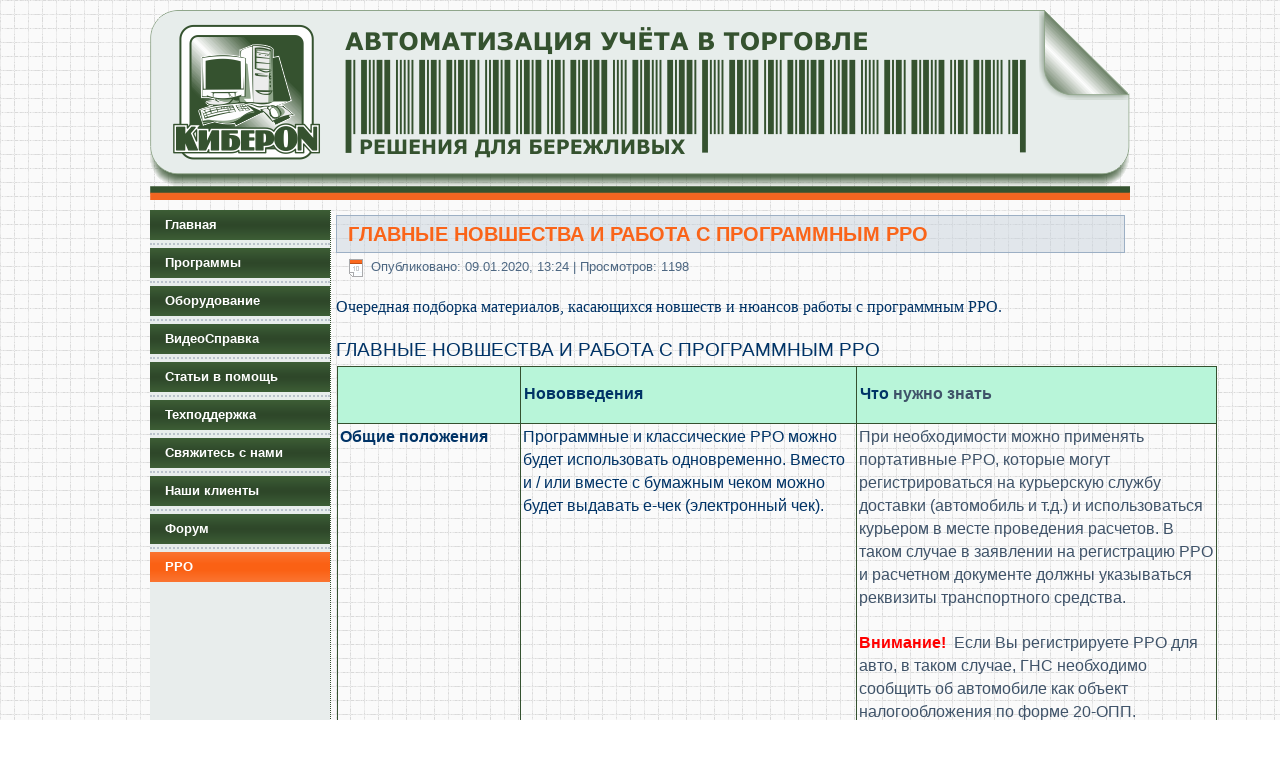

--- FILE ---
content_type: text/html; charset=utf-8
request_url: https://kiberon.com/rro/glavnye-novshestva-i-rabota-s-programmnym-rro
body_size: 7383
content:
<!DOCTYPE html>
<html dir="ltr" lang="ru-ru">
<head>
    <base href="https://kiberon.com/rro/glavnye-novshestva-i-rabota-s-programmnym-rro" />
	<meta http-equiv="content-type" content="text/html; charset=utf-8" />
	<meta name="rights" content="Андрощук Тарас" />
	<meta name="author" content="admin" />
	<meta name="description" content="новости законодательства о кассовых аппаратах" />
	<meta name="generator" content="Joomla! - Open Source Content Management" />
	<title>РАБОТА С ПРОГРАММНЫМ РРО</title>
	<link href="/component/jcomments/feed/com_content/109" rel="alternate" type="application/rss+xml" title="ГЛАВНЫЕ НОВШЕСТВА И РАБОТА С ПРОГРАММНЫМ РРО" />
	<link href="/favicon.ico" rel="shortcut icon" type="image/vnd.microsoft.icon" />
	<link href="/components/com_jcomments/tpl/default/style.css?v=3002" rel="stylesheet" type="text/css" />
	<link href="/media/com_attachments/css/attachments_hide.css" rel="stylesheet" type="text/css" />
	<link href="/media/com_attachments/css/attachments_list.css" rel="stylesheet" type="text/css" />
	<script type="application/json" class="joomla-script-options new">{"csrf.token":"35f58e49f911c2860d18f21882187ccb","system.paths":{"root":"","base":""}}</script>
	<script src="/components/com_jcomments/js/jcomments-v2.3.js?v=12" type="text/javascript"></script>
	<script src="/components/com_jcomments/libraries/joomlatune/ajax.js?v=4" type="text/javascript"></script>
	<script src="/media/system/js/core.js?e703d964d67f63083905bd066158ea82" type="text/javascript"></script>
	<script src="/media/jui/js/jquery.min.js?e703d964d67f63083905bd066158ea82" type="text/javascript"></script>
	<script src="/media/jui/js/jquery-noconflict.js?e703d964d67f63083905bd066158ea82" type="text/javascript"></script>
	<script src="/media/jui/js/jquery-migrate.min.js?e703d964d67f63083905bd066158ea82" type="text/javascript"></script>
	<script src="/media/com_attachments/js/attachments_refresh.js" type="text/javascript"></script>
	<script type="text/javascript">

		jQuery(function($) {
			SqueezeBox.initialize({});
			initSqueezeBox();
			$(document).on('subform-row-add', initSqueezeBox);

			function initSqueezeBox(event, container)
			{
				SqueezeBox.assign($(container || document).find('a.modal').get(), {
					parse: 'rel'
				});
			}
		});

		window.jModalClose = function () {
			SqueezeBox.close();
		};

		// Add extra modal close functionality for tinyMCE-based editors
		document.onreadystatechange = function () {
			if (document.readyState == 'interactive' && typeof tinyMCE != 'undefined' && tinyMCE)
			{
				if (typeof window.jModalClose_no_tinyMCE === 'undefined')
				{
					window.jModalClose_no_tinyMCE = typeof(jModalClose) == 'function'  ?  jModalClose  :  false;

					jModalClose = function () {
						if (window.jModalClose_no_tinyMCE) window.jModalClose_no_tinyMCE.apply(this, arguments);
						tinyMCE.activeEditor.windowManager.close();
					};
				}

				if (typeof window.SqueezeBoxClose_no_tinyMCE === 'undefined')
				{
					if (typeof(SqueezeBox) == 'undefined')  SqueezeBox = {};
					window.SqueezeBoxClose_no_tinyMCE = typeof(SqueezeBox.close) == 'function'  ?  SqueezeBox.close  :  false;

					SqueezeBox.close = function () {
						if (window.SqueezeBoxClose_no_tinyMCE)  window.SqueezeBoxClose_no_tinyMCE.apply(this, arguments);
						tinyMCE.activeEditor.windowManager.close();
					};
				}
			}
		};
		function do_nothing() { return; }
	</script>
	<script type="text/javascript">
/* BEGIN AG Google Analytics Plugin v.1.0.8 */
var _gaq = _gaq || []; 
 _gaq.push(['_setAccount', 'UA-44626812-1']); 
 _gaq.push(['_setCustomVar', 1, 'user_ip', '3.135.198.7', 1]); 
 _gaq.push(['_trackPageview']); 
 (function() { 
var ga = document.createElement('script'); ga.type = 'text/javascript'; ga.async = true; 
ga.src = ('https:' == document.location.protocol ? 'https://ssl' : 'http://www') + '.google-analytics.com/ga.js'; 
var s = document.getElementsByTagName('script')[0]; s.parentNode.insertBefore(ga, s); 

                      })(); 
/* END AG Google Analytics Plugin v.1.0.8 */
/* ========== www.gordejev.lv =========== */
</script>

    <link rel="stylesheet" href="/templates/system/css/system.css" />
    <link rel="stylesheet" href="/templates/system/css/general.css" />

       
    
    <meta name="viewport" content="initial-scale = 1.0, maximum-scale = 1.0, user-scalable = no, width = device-width">
    <meta name="yandex-verification" content="e67bd71a85ccc8fa" />
	
    <!--[if lt IE 9]><script src="http://html5shiv.googlecode.com/svn/trunk/html5.js"></script><![endif]-->
    <link rel="stylesheet" href="/templates/kiberon/css/template.css" media="screen">
    <!--[if lte IE 7]><link rel="stylesheet" href="/templates/kiberon/css/template.ie7.css" media="screen" /><![endif]-->
    <link rel="stylesheet" href="/templates/kiberon/css/template.responsive.css" media="all">


    <script>if ('undefined' != typeof jQuery) document._artxJQueryBackup = jQuery;</script>
    <script src="/templates/kiberon/jquery.js"></script>
    <script>jQuery.noConflict();</script>

    <script src="/templates/kiberon/script.js"></script>
    <script>if (document._artxJQueryBackup) jQuery = document._artxJQueryBackup;</script>
    <script src="/templates/kiberon/script.responsive.js"></script>
	
</head>
<body>

<div id="art-main">
    <div class="art-sheet clearfix">
<header class="art-header clearfix">

    <div class="art-shapes">


            </div>

                
                    
</header>
<div class="art-layout-wrapper clearfix">
                <div class="art-content-layout">
                    <div class="art-content-layout-row">
                        <div class="art-layout-cell art-sidebar1 clearfix">
<ul class="art-vmenu"><li class="item-155"><a href="/">Главная</a></li><li class="item-157"><a href="/program">Программы</a></li><li class="item-163"><a href="/iron">Оборудование</a></li><li class="item-323"><a href="https://www.youtube.com/channel/UCAziT5XaOdehy0ciYbgjU5g/videos">ВидеоСправка</a></li><li class="item-169"><a href="/stati">Статьи в помощь</a></li><li class="item-280"><a href="/servis">Техподдержка</a></li><li class="item-475"><a href="/svyazhites-s-nami">­Свяжитесь с нами</a></li><li class="item-350"><a href="/partners">Наши клиенты</a></li><li class="item-322"><a href="/ourforum">Форум</a></li><li class="item-494 current active"><a class=" active" href="/rro">РРО</a></li></ul>

<div class="custom"  >
	<p> </p>
<!-- HotLog -->
<p> </p>
<script>// <![CDATA[
var hot_s = document.createElement('script');
hot_s.type = 'text/javascript'; hot_s.async = true;
hot_s.src = 'http://js.hotlog.ru/dcounter/2581977.js';
hot_d = document.getElementById('hotlog_dyn');
hot_d.appendChild(hot_s);
// ]]></script>
<noscript>
<a href="http://click.hotlog.ru/?2581977" target="_blank">
<img src="http://hit5.hotlog.ru/cgi-bin/hotlog/count?s=2581977&im=68" border="0"
title="HotLog" alt="HotLog"></a>
</noscript><!-- /HotLog --></div>


<div class="custom"  >
	<p> </p>
<!-- hit.ua -->
<p><a href="http://hit.ua/?x=52808" target="_blank" rel="noopener noreferrer">
<script>// <![CDATA[
Cd=document;Cr="&"+Math.random();Cp="&s=1";
Cd.cookie="b=b";if(Cd.cookie)Cp+="&c=1";
Cp+="&t="+(new Date()).getTimezoneOffset();
if(self!=top)Cp+="&f=1";
// ]]></script>
<script>// <![CDATA[
if(navigator.javaEnabled())Cp+="&j=1";
// ]]></script>
<script>// <![CDATA[
if(typeof(screen)!='undefined')Cp+="&w="+screen.width+"&h="+
screen.height+"&d="+(screen.colorDepth?screen.colorDepth:screen.pixelDepth);
// ]]></script>
<script>// <![CDATA[
Cd.write("<img src='//c.hit.ua/hit?i=52808&g=0&x=2"+Cp+Cr+
"&r="+escape(Cd.referrer)+"&u="+escape(window.location.href)+
"' border='0' wi"+"dth='1' he"+"ight='1'/>");
// ]]></script>
<noscript>
<img src='//c.hit.ua/hit?i=52808&g=0&x=2' border='0'/>
</noscript></a></p>
<!-- / hit.ua -->
<p> </p></div>




                        </div>

                        <div class="art-layout-cell art-content clearfix">
<article class="art-post art-messages"><div class="art-postcontent clearfix"><div id="system-message-container">
	</div>
</div></article><div class="item-page"><article class="art-post"><div class="art-postmetadataheader"><h2 class="art-postheader"><a href="/rro/glavnye-novshestva-i-rabota-s-programmnym-rro">ГЛАВНЫЕ НОВШЕСТВА И РАБОТА С ПРОГРАММНЫМ РРО</a></h2></div><div class="art-postheadericons art-metadata-icons"><span class="art-postdateicon">Опубликовано: 09.01.2020, 13:24</span> | Просмотров: 1198</div><div class="art-postcontent clearfix"><div class="art-article"><h1><span style="font-size: 12pt; color: #003366; font-family: georgia, palatino, serif;">Очередная подборка материалов, касающихся новшеств и нюансов работы с программным РРО. <br /></span></h1>
 
<h1><span style="font-size: 14pt; color: #003366;">ГЛАВНЫЕ НОВШЕСТВА И РАБОТА С ПРОГРАММНЫМ РРО</span></h1>
<table style="width: 880px;">
<tbody>
<tr>
<td style="width: 168px; background-color: #b8f5d9;">
<pre id="line1"> </pre>
</td>
<td style="width: 347.083px; background-color: #b8f5d9;">
<pre id="line1"><span style="font-size: 12pt; color: #003366;"><strong><span style="font-family: arial, helvetica, sans-serif;">Нововведения</span></strong></span></pre>
</td>
<td style="width: 375.917px; background-color: #b8f5d9;">
<pre id="line1"><span style="font-size: 12pt;"><strong><span style="font-family: arial, helvetica, sans-serif;"><span style="color: #003366;">Что</span> нужно знать</span></strong></span></pre>
</td>
</tr>
<tr>
<td style="width: 168px;"><span style="font-size: 12pt;"><strong><span style="font-family: arial, helvetica, sans-serif; color: #003366;">Общие положения</span></strong></span></td>
<td style="width: 347.083px;"><span style="font-size: 12pt; color: #003366;">Программные и классические РРО можно будет использовать одновременно. Вместо и / или вместе с бумажным чеком можно будет выдавать е-чек (электронный чек).</span></td>
<td style="width: 375.917px;"><span style="font-size: 12pt;">При необходимости можно применять портативные РРО, которые могут регистрироваться на курьерскую службу доставки (автомобиль и т.д.) и использоваться курьером в месте проведения расчетов. В таком случае в заявлении на регистрацию РРО и расчетном документе должны указываться реквизиты транспортного средства. <br /></span><br /><span style="font-size: 12pt;"><span style="color: #ff0000;"><strong>Внимание!</strong></span>  Если Вы регистрируете РРО для авто, в таком случае, ГНС необходимо сообщить об автомобиле как объект налогообложения по форме 20-ОПП.</span></td>
</tr>
<tr>
<td style="width: 168px;"><span style="font-size: 12pt;">Программный РРО - он же "E-Receipt", "е-Чек",  "электронный чек" - можно скачать с сайта налоговой, по адресу <span style="color: #3366ff;"><a style="color: #3366ff;" title="Скачать электронный чек" href="http://sfs.gov.ua/media-tsentr/novini/351913.html">http://sfs.gov.ua/media-tsentr/novini/351913.html</a></span></span></td>
<td style="width: 347.083px;"><span style="font-size: 12pt;">Бесплатное предоставление такого программного продукта является законодательной нормой. Контролирующий орган обязан предоставлять программное обеспечение и поддерживать его в технически исправном состоянии.<br /><br /></span><span style="font-size: 12pt;">В качестве носителя такого РРО может быть использован смартфон, планшет, ноутбук, компьютер. Программный РРО можно будет использовать на устройствах с операционной системой Windows и Android. Для ОС iOS приложение отсутствует.</span>
<p><span style="font-size: 12pt;">Сегодня ссылку для скачивания программного РРО для Windows антивирус Avast признает, как зараженную вирусом. Чтобы скачать ПО  "E-Receipt" нужно выключить антивирусное обеспечение.</span></p>
</td>
<td style="width: 375.917px;"><span style="font-size: 12pt;">РРО будут доступны предпринимателям для использования осенью 2020г.  На данное время они доступны только для тестирования.<br /></span><br /><span style="font-size: 12pt;">Программный РРО невозможно будет использовать на устройствах с операционной системой ОС iOS.</span><br /><br /><span style="font-size: 12pt;">Создать собственную версию программного РРО сможет любой программист, однако порядок внесения в реестр созданных программных РРО пока остается без разъяснений</span><br /><br /><span style="font-size: 12pt;">При использовании программного РРО ФЛП обязан формировать хранить ежедневные Z-отчеты.</span><br /><br /><span style="font-size: 12pt;"><strong><span style="color: #ff0000;">Внимание!</span></strong> Ежедневный Z-отчет нужно формировать обязательно ежедневно, когда вы уверены, что уже не будет никаких поступлений.</span></td>
</tr>
<tr>
<td style="width: 168px;"><span style="font-size: 12pt;"><strong>Регистрация РРО</strong></span>
<p><span style="font-size: 12pt;">Продавцам придется зарегистрировать программный РРО в ГНС (получить его фискальный номер) и провести его программирование (ввести в программу номенклатуру товаров, услуг, которые будут продаваться с его помощью).</span></p>
</td>
<td style="width: 347.083px;"><span style="font-size: 12pt;">Зарегистрировать РРО можно через приватную часть <span style="color: #3366ff;"><a style="color: #3366ff;" title="зайти в электронный кабинет" href="https://cabinet.tax.gov.ua/">Электронного кабинета</a></span> путем подачи в контролирующий орган по основному месту учета заявление о регистрации регистраторов расчетных операций по форме № 1-РРО. Для этого в разделе "Заявления, запросы для получения информации"приватной части Электронного кабинета необходимо создать документ - "Заявление о регистрации регистраторов расчетных операций по форме № 1-РРО" и внести необходимые данные</span></td>
<td style="width: 375.917px;"><span style="font-size: 12pt;">Использовать Программный РРО можно будет только с 19 апреля 2020г.</span><br /><span style="font-size: 12pt;">Во время регистрации РРО ФЛП может принять решение о том, что в случае выхода из строя РРО или отключения электроэнергии проведения расчетных операций не будет осуществляться до момента надлежащего подключения резервного РРО или включения электроэнергии. В таком случае ЧП имеет право не регистрировать и не хранить КУРО  и расчетные книжки.</span><br /><span style="font-size: 12pt;">Если уже зарегистрирован РРО, зарегистрирована КУРО, то можно отменить регистрацию КУРО, подав заявление по ф. №2-КУРО (Приложение 4 к Порядку регистрации КУРО).</span></td>
</tr>
<tr>
<td style="width: 168px;"><span style="font-size: 12pt;"><strong>Работа с программным РРО</strong></span></td>
<td style="width: 347.083px;"><span style="font-size: 12pt;">Программные РРО смогут работать в режиме оффлайн ДО 36 часов.</span><br />
<p><span style="font-size: 12pt;">Предприятие может использовать фискальные номера из диапазона фискальных номеров, забронированных заранее. В режиме оффлайн разрешено осуществлять расчетные операции, не более чем 168 часов в течение календарного месяца.</span></p>
</td>
<td style="width: 375.917px;"><span style="font-size: 12pt;">Регистрация электронных расчетных документов, электронных фискальных отчетов и электронных фискальных отчетных чеков означает:<br /></span><br /><span style="font-size: 12pt;">- присвоение РРО фискального номера электронном расчетному документу, электронному фискальному отчету и электронному фискальному отчетному чеку;<br /></span><br /><span style="font-size: 12pt;">- присвоение программным обеспечением сервера ДПС фискального номера электронному расчетному документу, электронному фискальному отчету и электронному фискальному отчетному чеку.</span></td>
</tr>
</tbody>
</table>
<p> </p></div><table class="table table-condensed" style="margin-top: 20px;"></table>

 <div class="share42init"></div>
<script type="text/javascript" src="//kiberon.com/templates/kiberon/share42/share42.js"></script> 
<script type="text/javascript">
<!--
var jcomments=new JComments(109, 'com_content','/component/jcomments/');
jcomments.setList('comments-list');
//-->
</script>
<div id="jc">
<a id="addcomments" href="#addcomments"></a>
<p class="message">Вы не имеете права оставлять комментарии</p>
<div id="comments"></div>
<div id="comments-footer" align="center"><a href="http://www.joomlatune.ru" title="JComments" target="_blank">JComments</a></div>
<script type="text/javascript">
<!--
jcomments.setAntiCache(0,1,0);
//-->
</script> 
</div></div></article></div>


                        </div>
                                            </div>
                </div>
            </div>
<div class="art-content-layout"><div class="art-content-layout-row"><div class="art-layout-cell art-layout-sidebar-bg" style="width: 100%;">﻿<!--This code is installed via module --> <script type='text/javascript'>(function(){ var widget_id = 'xI07q4fWC4';var d=document;var w=window;function l(){var s = document.createElement('script'); s.type = 'text/javascript'; s.async = true; s.src = '//code.jivosite.com/script/geo-widget/'+widget_id; var ss = document.getElementsByTagName('script')[0]; ss.parentNode.insertBefore(s, ss);}if(d.readyState=='complete'){l();}else{if(w.attachEvent){w.attachEvent('onload',l);}else{w.addEventListener('load',l,false);}}})();</script></div></div></div>
<footer class="art-footer clearfix">

<div class="custom"  >
	<p style="text-align: left;"><span style="font-size: small;"><span style="font-size: small;">Tел./Viber/Telegram +38 097 043 80 82                                                              30000, Украина, Хмельницкая обл. с.Аннополь, ул. Садовая, 5<br />E-mail: <span id="cloak3646df4c3a90dac73cd160c3ef599080">Адрес электронной почты защищен от спам-ботов. Для просмотра адреса в вашем браузере должен быть включен Javascript.</span><script type='text/javascript'>
				document.getElementById('cloak3646df4c3a90dac73cd160c3ef599080').innerHTML = '';
				var prefix = '&#109;a' + 'i&#108;' + '&#116;o';
				var path = 'hr' + 'ef' + '=';
				var addy3646df4c3a90dac73cd160c3ef599080 = '&#97;dm&#105;n' + '&#64;';
				addy3646df4c3a90dac73cd160c3ef599080 = addy3646df4c3a90dac73cd160c3ef599080 + 'k&#105;b&#101;r&#111;n' + '&#46;' + 'c&#111;m';
				var addy_text3646df4c3a90dac73cd160c3ef599080 = '&#97;dm&#105;n' + '&#64;' + 'k&#105;b&#101;r&#111;n' + '&#46;' + 'c&#111;m';document.getElementById('cloak3646df4c3a90dac73cd160c3ef599080').innerHTML += '<a ' + path + '\'' + prefix + ':' + addy3646df4c3a90dac73cd160c3ef599080 + '\'>'+addy_text3646df4c3a90dac73cd160c3ef599080+'<\/a>';
		</script>                                                                Copyright © 2014-2025. Все права защищены.<br style="font-size: small;" /><br /></span></span><span style="font-size: small;"><br style="font-size: small;" /></span></p></div>
</footer>

    </div>
</div>




<!--noindex--><!-- Yandex.Metrika counter --><script type="text/javascript">(function (d, w, c) { (w[c] = w[c] || []).push(function() { try { w.yaCounter33439038 = new Ya.Metrika({id:33439038, clickmap:true, trackLinks:true, accurateTrackBounce:true, webvisor:true}); } catch(e) {} }); var n = d.getElementsByTagName("script")[0], s = d.createElement("script"), f = function () { n.parentNode.insertBefore(s, n); }; s.type = "text/javascript"; s.async = true; s.src = (d.location.protocol == "https:" ? "https:" : "http:") + "//mc.yandex.ru/metrika/watch.js"; if (w.opera == "[object Opera]") { d.addEventListener("DOMContentLoaded", f); } else { f(); } })(document, window, "yandex_metrika_callbacks");</script><noscript><div><img src="//mc.yandex.ru/watch/33439038" style="position:absolute; left:-9999px;" alt="" /></div></noscript><!-- /Yandex.Metrika counter --><!--/noindex-->

</body>
</html>